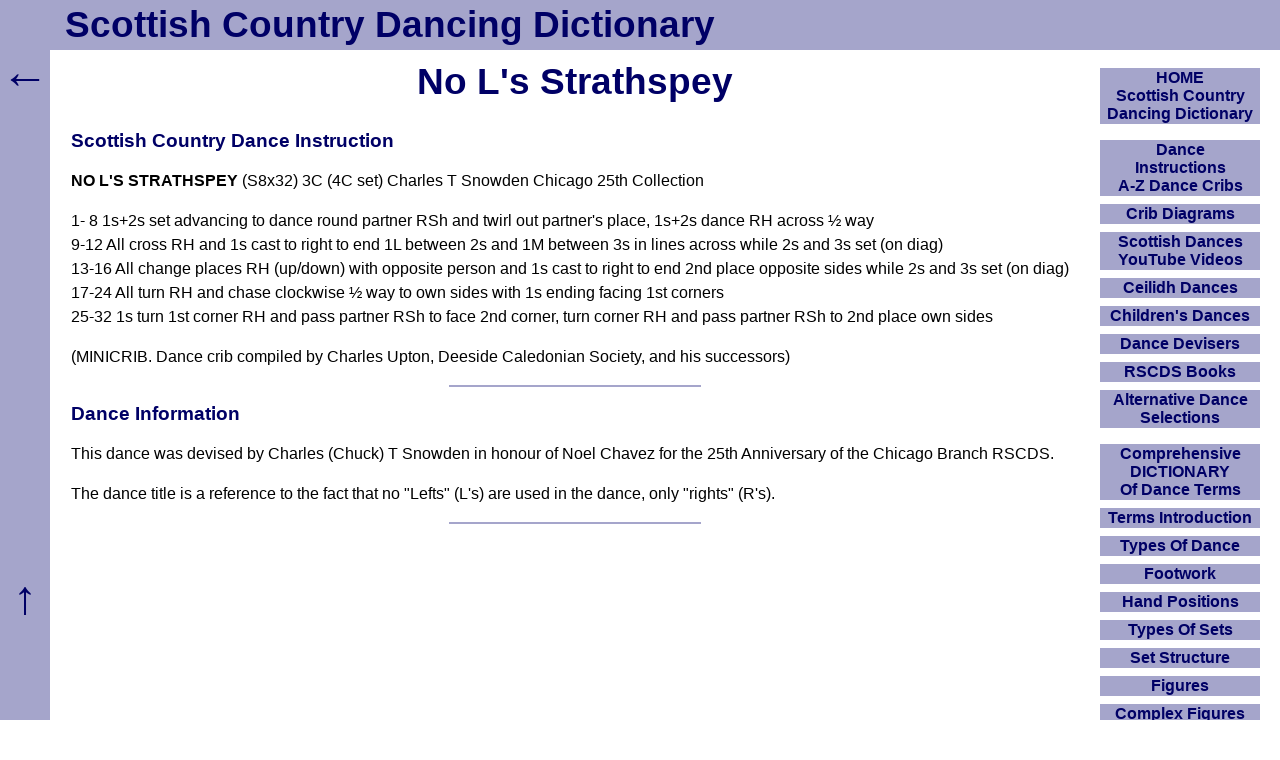

--- FILE ---
content_type: text/html; charset=UTF-8
request_url: https://www.scottish-country-dancing-dictionary.com/dance-crib/no-ls-strathspey.html
body_size: 3042
content:
<!DOCTYPE html><html lang="en-GB"><head><meta charset="UTF-8">
<title>No L's Strathspey, Scottish Country Dance Instructions</title>
<meta name="description" content="No L's Strathspey, crib for Scottish country dance by Charles T Snowdon. Ones cast to right to end second place opposite sides while twos and threes set.">
<meta name="viewport" content="width=device-width, initial-scale=1">
<link rel="preload" href="https://www.scottish-country-dancing-dictionary.com/scdd12.css" as="style">
<link rel="stylesheet" href="https://www.scottish-country-dancing-dictionary.com/scdd12.css">
<link rel="icon" href="https://www.scottish-country-dancing-dictionary.com/favicon.ico">
<link rel="apple-touch-icon" href="https://www.scottish-country-dancing-dictionary.com/apple-touch-icon.png">
<link rel="canonical" href="https://www.scottish-country-dancing-dictionary.com/dance-crib/no-ls-strathspey.html">
</head><body><header><div id="top"><a href="https://www.scottish-country-dancing-dictionary.com/">Scottish Country Dancing Dictionary</a></div></header><div id="b"><div id="c"><main id="maincontent">
<h1>No L's Strathspey</h1><h2>Scottish Country Dance Instruction</h2><!--cribstart-->
<strong>NO L'S STRATHSPEY</strong> (S8x32) 3C (4C set) Charles T Snowden Chicago 25th Collection
<p>1- 8 1s+2s set advancing to dance round partner RSh and twirl out partner's place, 1s+2s dance RH across ½ way
<br>9-12 All cross RH and 1s cast to right to end 1L between 2s and 1M between 3s in lines across while 2s and 3s set (on diag)
<br>13-16 All change places RH (up/down) with opposite person and 1s cast to right to end 2nd place opposite sides while 2s and 3s set (on diag)
<br>17-24 All turn RH and chase clockwise ½ way to own sides with 1s ending facing 1st corners
<br>25-32 1s turn 1st corner RH and pass partner RSh to face 2nd corner, turn corner RH and pass partner RSh to 2nd place own sides
<p>(MINICRIB. Dance crib compiled by Charles Upton, Deeside Caledonian Society, and his successors)
<!--cribend-->
<!--
<hr>
<h2>Keith Rose's Crib Diagram</h2>
<div class="vw"><img src="https://www.scottish-country-dancing-dictionary.com/krdiagrams/no-ls-strathspey.png" alt="No L's Strathspey Keith Rose's Diagram">
<br><a href="https://www.scottish-country-dancing-dictionary.com/krdiagram/no-ls-strathspey.html">No L's Strathspey - Full Size And Key To Symbols</a></div>
-->
<!--
<hr>
<h2>Dance Instruction Videos</h2>
<a href="https://www.scottish-country-dancing-dictionary.com/video/no-ls-strathspey.html">No L's Strathspey - Scottish Country Dancing Instruction Video</a>
-->
<hr>
<h2>Dance Information</h2>
This dance was devised by Charles (Chuck) T Snowden in honour of Noel Chavez for the 25th Anniversary of the Chicago Branch RSCDS.
<p>The dance title is a reference to the fact that no "Lefts" (L's) are used in the dance, only "rights" (R's).
<hr>
<!--Hor--><div class="lazy-ad" data-ad-type="adsense"><ins class="adsbygoogle" style="display:block" data-ad-client="ca-pub-6259166044371021" data-ad-slot="4771513559" data-ad-format="auto" data-full-width-responsive="true"></ins></div>
<hr>
<a href="https://www.scottish-country-dancing-dictionary.com/dance-crib/no-ls-strathspey.html">Back to the top of this Scottish Country Dancing Instructions 'No L's Strathspey' page</a>
</main></div><div id="linkList" role="navigation" aria-label="Navigation"><div class="window"><input class="toggle" id="show" type="checkbox"><label for="show">Show/Hide Navigation</label><div>
<ul id="nav">
<li><a href="https://www.scottish-country-dancing-dictionary.com/" title="How To Use Scottish Country Dancing Dictionary">HOME<br>Scottish Country Dancing Dictionary</a></li>
<li class="sp"><a href="https://www.scottish-country-dancing-dictionary.com/dance-cribs.html">Dance<br>Instructions<br>A-Z Dance Cribs</a></li>
<li><a href="https://www.scottish-country-dancing-dictionary.com/crib-diagrams.html">Crib Diagrams</a></li>
<li><a href="https://www.scottish-country-dancing-dictionary.com/scottish-dancing-youtube-videos.html">Scottish Dances YouTube Videos</a></li>
<li><a href="https://www.scottish-country-dancing-dictionary.com/ceilidh-dances.html">Ceilidh Dances</a></li>
<li><a href="https://www.scottish-country-dancing-dictionary.com/scottish-country-dances-for-children.html">Children's Dances</a></li>
<li><a href="https://www.scottish-country-dancing-dictionary.com/dance-devisers.html">Dance Devisers</a></li>
<li><a href="https://www.scottish-country-dancing-dictionary.com/rscds-books.html">RSCDS Books</a></li>
<li><a href="https://www.scottish-country-dancing-dictionary.com/alternative-dance-selections.html">Alternative Dance Selections</a></li>
<li class="sp"><a href="https://www.scottish-country-dancing-dictionary.com/dictionary.html">Comprehensive<br>DICTIONARY<br>Of Dance Terms</a></li>
<li><a href="https://www.scottish-country-dancing-dictionary.com/scd-terms-introduction.html">Terms Introduction</a></li>
<li><a href="https://www.scottish-country-dancing-dictionary.com/types-of-dance.html">Types Of Dance</a></li>
<li><a href="https://www.scottish-country-dancing-dictionary.com/footwork.html">Footwork</a></li>
<li><a href="https://www.scottish-country-dancing-dictionary.com/hand-positions.html">Hand Positions</a></li>
<li><a href="https://www.scottish-country-dancing-dictionary.com/types-of-sets.html">Types Of Sets</a></li>
<li><a href="https://www.scottish-country-dancing-dictionary.com/set-structure.html">Set Structure</a></li>
<li><a href="https://www.scottish-country-dancing-dictionary.com/figures.html">Figures</a></li>
<li><a href="https://www.scottish-country-dancing-dictionary.com/complex-figures.html">Complex Figures</a></li>
<li><a href="https://www.scottish-country-dancing-dictionary.com/timing.html">Timing</a></li>
<li><a href="https://www.scottish-country-dancing-dictionary.com/flow-of-the-dance.html">Flow Of The Dance</a></li>
<li><a href="https://www.scottish-country-dancing-dictionary.com/diagrams.html">Terms Diagrams</a></li>
<li><a href="https://www.scottish-country-dancing-dictionary.com/dance-terms-videos.html">Terms Videos</a></li>
<li class="sp"><a href="https://www.scottish-country-dancing-dictionary.com/scd-miscellany.html">SCD Miscellany</a></li>
<li><a href="https://www.scottish-country-dancing-dictionary.com/faq.html">FAQ</a></li>
<li><a href="https://www.scottish-country-dancing-dictionary.com/resources.html">Resources</a></li>
<li><a href="https://www.scottish-country-dancing-dictionary.com/search-this-site.html">Search This Site</a></li>
<li><button id="openLinksModalBtn">Copy Links</button></li><li class="position-relative"><div id="linksModal" class="links-modal links-modal-hidden"><div><button onClick="location.href='https://www.scottish-country-dancing-dictionary.com/about-these-links.html'">About These Links</button>
<button onClick="copyText('&lt;a href=&quot;'+location.href+'&quot;&gt;'+document.querySelector('h1').textContent.trim()+'&lt;/a&gt;')">Copy Hyperlink (HTML)</button><button onClick="copyText(location.href)">Copy Link (URL)</button><button onClick="copyText(document.querySelector('h1').textContent.trim())">Copy Page Title</button><button onClick="copyRichLink()">Copy Smart Hyperlink (Rich)</button><button onClick="location.href='https://www.scottish-country-dancing-dictionary.com/making-a-dance-list-linkable.html'">Making A Dance List Linkable</button><button id="closeLinksModalBtn">Close</button></div><div id="linksCopiedMessage" class="links-copied-message">Copied!</div></div></li>
<li class="donate"><a href="https://www.scottish-country-dancing-dictionary.com/donations.html">Please Donate</a></li>
</ul>
<p><!--Vir--></p><div class="lazy-ad" data-ad-type="adsense"><ins class="adsbygoogle" style="display:block;width:160px;height:600px" data-ad-client="ca-pub-6259166044371021" data-ad-slot="8119061423"></ins></div><br>
</div></div></div></div><div id="bk" role="navigation" aria-label="Back"><a href="javascript:goBack()" title="Go Back">&larr;</a></div><div id="btt" role="navigation" aria-label="ToTop"><a href="#top" title="To Top">&uarr;</a></div>
<script>function goBack(){window.history.back()}</script>
<script>const linksModal=document.getElementById("linksModal"),openLinksBtn=document.getElementById("openLinksModalBtn"),closeLinksBtn=document.getElementById("closeLinksModalBtn");if(openLinksBtn&&linksModal&&closeLinksBtn){openLinksBtn.addEventListener("click",function(){linksModal.classList.remove("links-modal-hidden");linksModal.classList.add("links-modal-visible")});function closeLinksModal(){linksModal.classList.remove("links-modal-visible");linksModal.classList.add("links-modal-hidden")}
closeLinksBtn.addEventListener("click",closeLinksModal);document.addEventListener("click",function(e){if(linksModal.classList.contains("links-modal-visible")&&!linksModal.contains(e.target)&&e.target!==openLinksBtn){closeLinksModal()}});document.addEventListener("keydown",function(e){if(e.key==="Escape")closeLinksModal();});document.addEventListener("visibilitychange",function(){if(document.visibilityState==="visible")closeLinksModal();})}
function copyText(t){navigator.clipboard.writeText(t).then(function(){const m=document.getElementById("linksCopiedMessage");m.style.opacity="1";clearTimeout(m.hideTimer);m.hideTimer=setTimeout(function(){m.style.opacity="0"},1500)}).catch(function(err){console.error("Clipboard copy failed",err)})}
async function copyRichLink(){const title=document.querySelector('h1').textContent.trim();const url=location.href;const htmlLink=`<a href="${url}">${title}</a>`;const plainText=`${title}: ${url}`;const msg=document.getElementById('linksCopiedMessage');try{await navigator.clipboard.write([new ClipboardItem({"text/plain":new Blob([plainText],{type:"text/plain"}),"text/html":new Blob([htmlLink],{type:"text/html"})})])}catch(err){console.error("Clipboard write failed",err);try{await navigator.clipboard.writeText(plainText)}catch(fallbackErr){console.error("Fallback also failed",fallbackErr);return}}
msg.style.opacity='1';setTimeout(()=>msg.style.opacity='0',1500)}</script>

<script async src="https://securepubads.g.doubleclick.net/tag/js/gpt.js"></script><script src="https://www.scottish-country-dancing-dictionary.com/ads1.js" defer></script>
<!--
-->


--- FILE ---
content_type: text/html; charset=utf-8
request_url: https://www.google.com/recaptcha/api2/aframe
body_size: 269
content:
<!DOCTYPE HTML><html><head><meta http-equiv="content-type" content="text/html; charset=UTF-8"></head><body><script nonce="wMpvxZxpKhKGJcEDZ0sFBA">/** Anti-fraud and anti-abuse applications only. See google.com/recaptcha */ try{var clients={'sodar':'https://pagead2.googlesyndication.com/pagead/sodar?'};window.addEventListener("message",function(a){try{if(a.source===window.parent){var b=JSON.parse(a.data);var c=clients[b['id']];if(c){var d=document.createElement('img');d.src=c+b['params']+'&rc='+(localStorage.getItem("rc::a")?sessionStorage.getItem("rc::b"):"");window.document.body.appendChild(d);sessionStorage.setItem("rc::e",parseInt(sessionStorage.getItem("rc::e")||0)+1);localStorage.setItem("rc::h",'1768998464962');}}}catch(b){}});window.parent.postMessage("_grecaptcha_ready", "*");}catch(b){}</script></body></html>

--- FILE ---
content_type: application/javascript; charset=utf-8
request_url: https://fundingchoicesmessages.google.com/f/AGSKWxWuzoaW27tnRzNAuJDhbEmpySYL6D5iSXjl_z109Ta71PbGr2GTDT8Bms_ZEYziDpT0BVInmCZXJWr1xG1PaMNOovaFtfXmje2KSc7sgvFxL4UCM2l9QnPfUD8n4jxAbkqaMvoC4qQQDlNgpzEvUWlo0aPg7nodJx6EVAdNQ1mF8ixVQZv0MRmBuZfv/_-ad-300x250./dlfeatads./468xads./ad_delivery?/ad/bottom.
body_size: -1291
content:
window['40cde591-61cd-471b-8431-b905f0ef7a52'] = true;

--- FILE ---
content_type: application/javascript; charset=utf-8
request_url: https://fundingchoicesmessages.google.com/f/AGSKWxXNZ-yNxsbXfF5bLkqn6Yx5XU6_4_Ws4psYZKSNaIJzUB86LvAkUE1a7YI9dNXwuBnPUrGJ4fnLg9GeZ3z0OK_B88TDK2LoVUXxs8atAhS9e5Vhmr6XUpMm36G6aUcHQIJ2MU_I-Q==?fccs=W251bGwsbnVsbCxudWxsLG51bGwsbnVsbCxudWxsLFsxNzY4OTk4NDY1LDQ3NzAwMDAwMF0sbnVsbCxudWxsLG51bGwsW251bGwsWzcsOSw2XSxudWxsLDIsbnVsbCwiZW4iLG51bGwsbnVsbCxudWxsLG51bGwsbnVsbCwxXSwiaHR0cHM6Ly93d3cuc2NvdHRpc2gtY291bnRyeS1kYW5jaW5nLWRpY3Rpb25hcnkuY29tL2RhbmNlLWNyaWIvbm8tbHMtc3RyYXRoc3BleS5odG1sIixudWxsLFtbOCwiOW9FQlItNW1xcW8iXSxbOSwiZW4tVVMiXSxbMTksIjIiXSxbMTcsIlswXSJdLFsyNCwiIl0sWzI5LCJmYWxzZSJdXV0
body_size: 223
content:
if (typeof __googlefc.fcKernelManager.run === 'function') {"use strict";this.default_ContributorServingResponseClientJs=this.default_ContributorServingResponseClientJs||{};(function(_){var window=this;
try{
var qp=function(a){this.A=_.t(a)};_.u(qp,_.J);var rp=function(a){this.A=_.t(a)};_.u(rp,_.J);rp.prototype.getWhitelistStatus=function(){return _.F(this,2)};var sp=function(a){this.A=_.t(a)};_.u(sp,_.J);var tp=_.ed(sp),up=function(a,b,c){this.B=a;this.j=_.A(b,qp,1);this.l=_.A(b,_.Pk,3);this.F=_.A(b,rp,4);a=this.B.location.hostname;this.D=_.Fg(this.j,2)&&_.O(this.j,2)!==""?_.O(this.j,2):a;a=new _.Qg(_.Qk(this.l));this.C=new _.dh(_.q.document,this.D,a);this.console=null;this.o=new _.mp(this.B,c,a)};
up.prototype.run=function(){if(_.O(this.j,3)){var a=this.C,b=_.O(this.j,3),c=_.fh(a),d=new _.Wg;b=_.hg(d,1,b);c=_.C(c,1,b);_.jh(a,c)}else _.gh(this.C,"FCNEC");_.op(this.o,_.A(this.l,_.De,1),this.l.getDefaultConsentRevocationText(),this.l.getDefaultConsentRevocationCloseText(),this.l.getDefaultConsentRevocationAttestationText(),this.D);_.pp(this.o,_.F(this.F,1),this.F.getWhitelistStatus());var e;a=(e=this.B.googlefc)==null?void 0:e.__executeManualDeployment;a!==void 0&&typeof a==="function"&&_.To(this.o.G,
"manualDeploymentApi")};var vp=function(){};vp.prototype.run=function(a,b,c){var d;return _.v(function(e){d=tp(b);(new up(a,d,c)).run();return e.return({})})};_.Tk(7,new vp);
}catch(e){_._DumpException(e)}
}).call(this,this.default_ContributorServingResponseClientJs);
// Google Inc.

//# sourceURL=/_/mss/boq-content-ads-contributor/_/js/k=boq-content-ads-contributor.ContributorServingResponseClientJs.en_US.9oEBR-5mqqo.es5.O/d=1/exm=ad_blocking_detection_executable,kernel_loader,loader_js_executable,web_iab_tcf_v2_signal_executable/ed=1/rs=AJlcJMwtVrnwsvCgvFVyuqXAo8GMo9641A/m=cookie_refresh_executable
__googlefc.fcKernelManager.run('\x5b\x5b\x5b7,\x22\x5b\x5bnull,\\\x22scottish-country-dancing-dictionary.com\\\x22,\\\x22AKsRol-GRqmF6h0nL8ATwJRFILNmMLodoaLHpy--pANm1sVuMHbhFlFh7rDtnz2YCfnfjughCJ8cbcm1co2CyIuqoGiHcUYsIecWM4uRGiLOIHoHe-JCqFGVHogonJ7WDaLIx1Zfk8CqYdlGwDV4wlat01AmeheNBQ\\\\u003d\\\\u003d\\\x22\x5d,null,\x5b\x5bnull,null,null,\\\x22https:\/\/fundingchoicesmessages.google.com\/f\/AGSKWxX-E1i5BGezYvUrGED0QCVz4sdnV0heUqTMMDxfD92kulNzBtcE_Iri8L6HrUffOi-WyQSf2wHpcnn_MdXW7wfVeUgm8YZagOHW8IxCJ3tRUTBP2D6YOPMP_SfULh1DmiAOCpVIVA\\\\u003d\\\\u003d\\\x22\x5d,null,null,\x5bnull,null,null,\\\x22https:\/\/fundingchoicesmessages.google.com\/el\/AGSKWxU3KkyO3Wv9YSt7uxwDbMTd3KzjTew95dyYy_zewCvcW4zAkGw5OVNxui34ikOqbvD_4Aa51G__-gLySSkmwQmT87yQPTx9xLWxl7PfXpe-l8xzAbwqvJm26UOurcRPjoGz_PL2IQ\\\\u003d\\\\u003d\\\x22\x5d,null,\x5bnull,\x5b7,9,6\x5d,null,2,null,\\\x22en\\\x22,null,null,null,null,null,1\x5d,null,\\\x22Privacy and cookie settings\\\x22,\\\x22Close\\\x22,null,null,null,\\\x22Managed by Google. Complies with IAB TCF. CMP ID: 300\\\x22\x5d,\x5b3,1\x5d\x5d\x22\x5d\x5d,\x5bnull,null,null,\x22https:\/\/fundingchoicesmessages.google.com\/f\/AGSKWxX-0VTgd_GUqZq06Mc4OgHFfG-5t7gOYaJFIZ6ICmEqKU1K4UF6mfW750avlyDdu3QXsnr68hTSdrYRhLnmHgisyp1riVH0PpPJ03QpqfUByV0f8ERu0V6ajBsJ2_kxxGt6oJjmhQ\\u003d\\u003d\x22\x5d\x5d');}